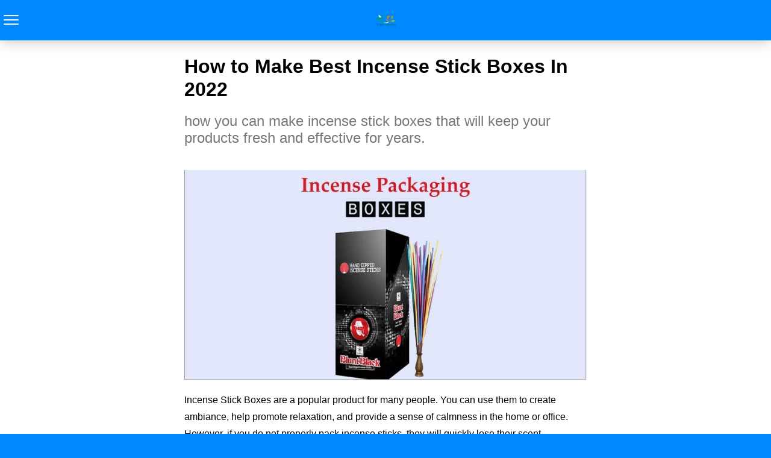

--- FILE ---
content_type: text/html; charset=UTF-8
request_url: https://etechlibraries.com/how-to-make-incense-stick-boxes-a-guide-on-2022/amp/
body_size: 12928
content:
<!DOCTYPE html>
<html amp lang="en-US" data-amp-auto-lightbox-disable transformed="self;v=1" i-amphtml-layout="" i-amphtml-no-boilerplate="">
<head><meta charset="utf-8"><meta name="viewport" content="width=device-width,minimum-scale=1"><link rel="preconnect" href="https://cdn.ampproject.org"><style amp-runtime="" i-amphtml-version="012510081644000">html{overflow-x:hidden!important}html.i-amphtml-fie{height:100%!important;width:100%!important}html:not([amp4ads]),html:not([amp4ads]) body{height:auto!important}html:not([amp4ads]) body{margin:0!important}body{-webkit-text-size-adjust:100%;-moz-text-size-adjust:100%;-ms-text-size-adjust:100%;text-size-adjust:100%}html.i-amphtml-singledoc.i-amphtml-embedded{-ms-touch-action:pan-y pinch-zoom;touch-action:pan-y pinch-zoom}html.i-amphtml-fie>body,html.i-amphtml-singledoc>body{overflow:visible!important}html.i-amphtml-fie:not(.i-amphtml-inabox)>body,html.i-amphtml-singledoc:not(.i-amphtml-inabox)>body{position:relative!important}html.i-amphtml-ios-embed-legacy>body{overflow-x:hidden!important;overflow-y:auto!important;position:absolute!important}html.i-amphtml-ios-embed{overflow-y:auto!important;position:static}#i-amphtml-wrapper{overflow-x:hidden!important;overflow-y:auto!important;position:absolute!important;top:0!important;left:0!important;right:0!important;bottom:0!important;margin:0!important;display:block!important}html.i-amphtml-ios-embed.i-amphtml-ios-overscroll,html.i-amphtml-ios-embed.i-amphtml-ios-overscroll>#i-amphtml-wrapper{-webkit-overflow-scrolling:touch!important}#i-amphtml-wrapper>body{position:relative!important;border-top:1px solid transparent!important}#i-amphtml-wrapper+body{visibility:visible}#i-amphtml-wrapper+body .i-amphtml-lightbox-element,#i-amphtml-wrapper+body[i-amphtml-lightbox]{visibility:hidden}#i-amphtml-wrapper+body[i-amphtml-lightbox] .i-amphtml-lightbox-element{visibility:visible}#i-amphtml-wrapper.i-amphtml-scroll-disabled,.i-amphtml-scroll-disabled{overflow-x:hidden!important;overflow-y:hidden!important}amp-instagram{padding:54px 0px 0px!important;background-color:#fff}amp-iframe iframe{box-sizing:border-box!important}[amp-access][amp-access-hide]{display:none}[subscriptions-dialog],body:not(.i-amphtml-subs-ready) [subscriptions-action],body:not(.i-amphtml-subs-ready) [subscriptions-section]{display:none!important}amp-experiment,amp-live-list>[update]{display:none}amp-list[resizable-children]>.i-amphtml-loading-container.amp-hidden{display:none!important}amp-list [fetch-error],amp-list[load-more] [load-more-button],amp-list[load-more] [load-more-end],amp-list[load-more] [load-more-failed],amp-list[load-more] [load-more-loading]{display:none}amp-list[diffable] div[role=list]{display:block}amp-story-page,amp-story[standalone]{min-height:1px!important;display:block!important;height:100%!important;margin:0!important;padding:0!important;overflow:hidden!important;width:100%!important}amp-story[standalone]{background-color:#000!important;position:relative!important}amp-story-page{background-color:#757575}amp-story .amp-active>div,amp-story .i-amphtml-loader-background{display:none!important}amp-story-page:not(:first-of-type):not([distance]):not([active]){transform:translateY(1000vh)!important}amp-autocomplete{position:relative!important;display:inline-block!important}amp-autocomplete>input,amp-autocomplete>textarea{padding:0.5rem;border:1px solid rgba(0,0,0,.33)}.i-amphtml-autocomplete-results,amp-autocomplete>input,amp-autocomplete>textarea{font-size:1rem;line-height:1.5rem}[amp-fx^=fly-in]{visibility:hidden}amp-script[nodom],amp-script[sandboxed]{position:fixed!important;top:0!important;width:1px!important;height:1px!important;overflow:hidden!important;visibility:hidden}
/*# sourceURL=/css/ampdoc.css*/[hidden]{display:none!important}.i-amphtml-element{display:inline-block}.i-amphtml-blurry-placeholder{transition:opacity 0.3s cubic-bezier(0.0,0.0,0.2,1)!important;pointer-events:none}[layout=nodisplay]:not(.i-amphtml-element){display:none!important}.i-amphtml-layout-fixed,[layout=fixed][width][height]:not(.i-amphtml-layout-fixed){display:inline-block;position:relative}.i-amphtml-layout-responsive,[layout=responsive][width][height]:not(.i-amphtml-layout-responsive),[width][height][heights]:not([layout]):not(.i-amphtml-layout-responsive),[width][height][sizes]:not(img):not([layout]):not(.i-amphtml-layout-responsive){display:block;position:relative}.i-amphtml-layout-intrinsic,[layout=intrinsic][width][height]:not(.i-amphtml-layout-intrinsic){display:inline-block;position:relative;max-width:100%}.i-amphtml-layout-intrinsic .i-amphtml-sizer{max-width:100%}.i-amphtml-intrinsic-sizer{max-width:100%;display:block!important}.i-amphtml-layout-container,.i-amphtml-layout-fixed-height,[layout=container],[layout=fixed-height][height]:not(.i-amphtml-layout-fixed-height){display:block;position:relative}.i-amphtml-layout-fill,.i-amphtml-layout-fill.i-amphtml-notbuilt,[layout=fill]:not(.i-amphtml-layout-fill),body noscript>*{display:block;overflow:hidden!important;position:absolute;top:0;left:0;bottom:0;right:0}body noscript>*{position:absolute!important;width:100%;height:100%;z-index:2}body noscript{display:inline!important}.i-amphtml-layout-flex-item,[layout=flex-item]:not(.i-amphtml-layout-flex-item){display:block;position:relative;-ms-flex:1 1 auto;flex:1 1 auto}.i-amphtml-layout-fluid{position:relative}.i-amphtml-layout-size-defined{overflow:hidden!important}.i-amphtml-layout-awaiting-size{position:absolute!important;top:auto!important;bottom:auto!important}i-amphtml-sizer{display:block!important}@supports (aspect-ratio:1/1){i-amphtml-sizer.i-amphtml-disable-ar{display:none!important}}.i-amphtml-blurry-placeholder,.i-amphtml-fill-content{display:block;height:0;max-height:100%;max-width:100%;min-height:100%;min-width:100%;width:0;margin:auto}.i-amphtml-layout-size-defined .i-amphtml-fill-content{position:absolute;top:0;left:0;bottom:0;right:0}.i-amphtml-replaced-content,.i-amphtml-screen-reader{padding:0!important;border:none!important}.i-amphtml-screen-reader{position:fixed!important;top:0px!important;left:0px!important;width:4px!important;height:4px!important;opacity:0!important;overflow:hidden!important;margin:0!important;display:block!important;visibility:visible!important}.i-amphtml-screen-reader~.i-amphtml-screen-reader{left:8px!important}.i-amphtml-screen-reader~.i-amphtml-screen-reader~.i-amphtml-screen-reader{left:12px!important}.i-amphtml-screen-reader~.i-amphtml-screen-reader~.i-amphtml-screen-reader~.i-amphtml-screen-reader{left:16px!important}.i-amphtml-unresolved{position:relative;overflow:hidden!important}.i-amphtml-select-disabled{-webkit-user-select:none!important;-ms-user-select:none!important;user-select:none!important}.i-amphtml-notbuilt,[layout]:not(.i-amphtml-element),[width][height][heights]:not([layout]):not(.i-amphtml-element),[width][height][sizes]:not(img):not([layout]):not(.i-amphtml-element){position:relative;overflow:hidden!important;color:transparent!important}.i-amphtml-notbuilt:not(.i-amphtml-layout-container)>*,[layout]:not([layout=container]):not(.i-amphtml-element)>*,[width][height][heights]:not([layout]):not(.i-amphtml-element)>*,[width][height][sizes]:not([layout]):not(.i-amphtml-element)>*{display:none}amp-img:not(.i-amphtml-element)[i-amphtml-ssr]>img.i-amphtml-fill-content{display:block}.i-amphtml-notbuilt:not(.i-amphtml-layout-container),[layout]:not([layout=container]):not(.i-amphtml-element),[width][height][heights]:not([layout]):not(.i-amphtml-element),[width][height][sizes]:not(img):not([layout]):not(.i-amphtml-element){color:transparent!important;line-height:0!important}.i-amphtml-ghost{visibility:hidden!important}.i-amphtml-element>[placeholder],[layout]:not(.i-amphtml-element)>[placeholder],[width][height][heights]:not([layout]):not(.i-amphtml-element)>[placeholder],[width][height][sizes]:not([layout]):not(.i-amphtml-element)>[placeholder]{display:block;line-height:normal}.i-amphtml-element>[placeholder].amp-hidden,.i-amphtml-element>[placeholder].hidden{visibility:hidden}.i-amphtml-element:not(.amp-notsupported)>[fallback],.i-amphtml-layout-container>[placeholder].amp-hidden,.i-amphtml-layout-container>[placeholder].hidden{display:none}.i-amphtml-layout-size-defined>[fallback],.i-amphtml-layout-size-defined>[placeholder]{position:absolute!important;top:0!important;left:0!important;right:0!important;bottom:0!important;z-index:1}amp-img[i-amphtml-ssr]:not(.i-amphtml-element)>[placeholder]{z-index:auto}.i-amphtml-notbuilt>[placeholder]{display:block!important}.i-amphtml-hidden-by-media-query{display:none!important}.i-amphtml-element-error{background:red!important;color:#fff!important;position:relative!important}.i-amphtml-element-error:before{content:attr(error-message)}i-amp-scroll-container,i-amphtml-scroll-container{position:absolute;top:0;left:0;right:0;bottom:0;display:block}i-amp-scroll-container.amp-active,i-amphtml-scroll-container.amp-active{overflow:auto;-webkit-overflow-scrolling:touch}.i-amphtml-loading-container{display:block!important;pointer-events:none;z-index:1}.i-amphtml-notbuilt>.i-amphtml-loading-container{display:block!important}.i-amphtml-loading-container.amp-hidden{visibility:hidden}.i-amphtml-element>[overflow]{cursor:pointer;position:relative;z-index:2;visibility:hidden;display:initial;line-height:normal}.i-amphtml-layout-size-defined>[overflow]{position:absolute}.i-amphtml-element>[overflow].amp-visible{visibility:visible}template{display:none!important}.amp-border-box,.amp-border-box *,.amp-border-box :after,.amp-border-box :before{box-sizing:border-box}amp-pixel{display:none!important}amp-analytics,amp-auto-ads,amp-story-auto-ads{position:fixed!important;top:0!important;width:1px!important;height:1px!important;overflow:hidden!important;visibility:hidden}amp-story{visibility:hidden!important}html.i-amphtml-fie>amp-analytics{position:initial!important}[visible-when-invalid]:not(.visible),form [submit-error],form [submit-success],form [submitting]{display:none}amp-accordion{display:block!important}@media (min-width:1px){:where(amp-accordion>section)>:first-child{margin:0;background-color:#efefef;padding-right:20px;border:1px solid #dfdfdf}:where(amp-accordion>section)>:last-child{margin:0}}amp-accordion>section{float:none!important}amp-accordion>section>*{float:none!important;display:block!important;overflow:hidden!important;position:relative!important}amp-accordion,amp-accordion>section{margin:0}amp-accordion:not(.i-amphtml-built)>section>:last-child{display:none!important}amp-accordion:not(.i-amphtml-built)>section[expanded]>:last-child{display:block!important}
/*# sourceURL=/css/ampshared.css*/</style><meta name="amp-to-amp-navigation" content="AMP-Redirect-To; AMP.navigateTo"><meta name="description" content="How to Make Incense Stick Boxes: A Guide on Designing Quality Packaging, Incense sticks are a popular product for many people. You can use..."><meta name="robots" content="follow, index, max-snippet:-1, max-video-preview:-1, max-image-preview:large"><meta property="og:locale" content="en_US"><meta property="og:type" content="article"><meta property="og:title" content="How to Make Best Incense Stick Boxes in 2022"><meta property="og:description" content="How to Make Incense Stick Boxes: A Guide on Designing Quality Packaging, Incense sticks are a popular product for many people. You can use..."><meta property="og:url" content="https://etechlibraries.com/how-to-make-incense-stick-boxes-a-guide-on-2022/"><meta property="og:site_name" content="E Tech Libraries"><meta property="article:author" content="https://www.facebook.com/Etechlibraries-107350391657933"><meta property="article:tag" content="A Guide on Designing Quality Packaging"><meta property="article:tag" content="Bring Some Creative Box Designs"><meta property="article:section" content="Business"><meta property="og:updated_time" content="2022-02-27T01:26:15+05:00"><meta property="og:image" content="https://etechlibraries.com/wp-content/uploads/2021/08/Screenshot_4.jpg"><meta property="og:image:secure_url" content="https://etechlibraries.com/wp-content/uploads/2021/08/Screenshot_4.jpg"><meta property="og:image:width" content="822"><meta property="og:image:height" content="430"><meta property="og:image:alt" content="How to Make Incense Stick Boxes: A Guide on Designing Quality Packaging"><meta property="og:image:type" content="image/jpeg"><meta property="article:published_time" content="2021-08-21T17:12:10+05:00"><meta property="article:modified_time" content="2022-02-27T01:26:15+05:00"><meta name="twitter:card" content="summary_large_image"><meta name="twitter:title" content="How to Make Best Incense Stick Boxes in 2022"><meta name="twitter:description" content="How to Make Incense Stick Boxes: A Guide on Designing Quality Packaging, Incense sticks are a popular product for many people. You can use..."><meta name="twitter:site" content="@admin"><meta name="twitter:creator" content="@etechlibraries"><meta name="twitter:image" content="https://etechlibraries.com/wp-content/uploads/2021/08/Screenshot_4.jpg"><meta name="twitter:label1" content="Written by"><meta name="twitter:data1" content="admin"><meta name="twitter:label2" content="Time to read"><meta name="twitter:data2" content="5 minutes"><meta name="generator" content="AMP Plugin v2.5.5; mode=reader; theme=legacy"><meta name="generator" content="WordPress 6.9"><script async="" src="https://cdn.ampproject.org/v0.mjs" type="module" crossorigin="anonymous"></script><script async nomodule src="https://cdn.ampproject.org/v0.js" crossorigin="anonymous"></script><script src="https://cdn.ampproject.org/v0/amp-analytics-0.1.mjs" async="" custom-element="amp-analytics" type="module" crossorigin="anonymous"></script><script async nomodule src="https://cdn.ampproject.org/v0/amp-analytics-0.1.js" crossorigin="anonymous" custom-element="amp-analytics"></script><script src="https://cdn.ampproject.org/v0/amp-auto-ads-0.1.mjs" async="" custom-element="amp-auto-ads" type="module" crossorigin="anonymous"></script><script async nomodule src="https://cdn.ampproject.org/v0/amp-auto-ads-0.1.js" crossorigin="anonymous" custom-element="amp-auto-ads"></script><script src="https://cdn.ampproject.org/v0/amp-sidebar-0.1.mjs" async="" custom-element="amp-sidebar" type="module" crossorigin="anonymous"></script><script async nomodule src="https://cdn.ampproject.org/v0/amp-sidebar-0.1.js" crossorigin="anonymous" custom-element="amp-sidebar"></script><script src="https://cdn.ampproject.org/v0/amp-social-share-0.1.mjs" async="" custom-element="amp-social-share" type="module" crossorigin="anonymous"></script><script async nomodule src="https://cdn.ampproject.org/v0/amp-social-share-0.1.js" crossorigin="anonymous" custom-element="amp-social-share"></script><script src="https://cdn.ampproject.org/v0/amp-youtube-0.1.mjs" async="" custom-element="amp-youtube" type="module" crossorigin="anonymous"></script><script async nomodule src="https://cdn.ampproject.org/v0/amp-youtube-0.1.js" crossorigin="anonymous" custom-element="amp-youtube"></script><style amp-custom="">#amp-mobile-version-switcher{left:0;position:absolute;width:100%;z-index:100}#amp-mobile-version-switcher>a{background-color:#444;border:0;color:#eaeaea;display:block;font-family:-apple-system,BlinkMacSystemFont,Segoe UI,Roboto,Oxygen-Sans,Ubuntu,Cantarell,Helvetica Neue,sans-serif;font-size:16px;font-weight:600;padding:15px 0;text-align:center;-webkit-text-decoration:none;text-decoration:none}#amp-mobile-version-switcher>a:active,#amp-mobile-version-switcher>a:focus,#amp-mobile-version-switcher>a:hover{-webkit-text-decoration:underline;text-decoration:underline}:root{--wp-block-synced-color:#7a00df;--wp-block-synced-color--rgb:122,0,223;--wp-bound-block-color:var(--wp-block-synced-color);--wp-editor-canvas-background:#ddd;--wp-admin-theme-color:#007cba;--wp-admin-theme-color--rgb:0,124,186;--wp-admin-theme-color-darker-10:#006ba1;--wp-admin-theme-color-darker-10--rgb:0,107,160.5;--wp-admin-theme-color-darker-20:#005a87;--wp-admin-theme-color-darker-20--rgb:0,90,135;--wp-admin-border-width-focus:2px}@media (min-resolution:192dpi){:root{--wp-admin-border-width-focus:1.5px}}:root{--wp--preset--font-size--normal:16px;--wp--preset--font-size--huge:42px}html :where(.has-border-color){border-style:solid}html :where([data-amp-original-style*=border-top-color]){border-top-style:solid}html :where([data-amp-original-style*=border-right-color]){border-right-style:solid}html :where([data-amp-original-style*=border-bottom-color]){border-bottom-style:solid}html :where([data-amp-original-style*=border-left-color]){border-left-style:solid}html :where([data-amp-original-style*=border-width]){border-style:solid}html :where([data-amp-original-style*=border-top-width]){border-top-style:solid}html :where([data-amp-original-style*=border-right-width]){border-right-style:solid}html :where([data-amp-original-style*=border-bottom-width]){border-bottom-style:solid}html :where([data-amp-original-style*=border-left-width]){border-left-style:solid}html :where(amp-img[class*=wp-image-]),html :where(amp-anim[class*=wp-image-]){height:auto;max-width:100%}:where(figure){margin:0 0 1em}html :where(.is-position-sticky){--wp-admin--admin-bar--position-offset:var(--wp-admin--admin-bar--height,0px)}@media screen and (max-width:600px){html :where(.is-position-sticky){--wp-admin--admin-bar--position-offset:0px}}amp-img.amp-wp-enforced-sizes{object-fit:contain}amp-img img,amp-img noscript{image-rendering:inherit;object-fit:inherit;object-position:inherit}.amp-wp-enforced-sizes{max-width:100%;margin:0 auto}html{background:#08f}body{background:#fff;color:#000;font-weight:300;line-height:1.75em;margin:0;font-family:-apple-system,BlinkMacSystemFont,"Segoe UI",Roboto,Oxygen,Oxygen-Sans,Ubuntu,Cantarell,"Helvetica Neue","Open Sans",sans-serif;padding-bottom:0}p,ul{margin:0 0 1em;padding:0}a,a:visited{color:#08f;text-decoration:none}a:hover,a:active,a:focus{color:#000;text-decoration:none}.amp-wp-meta,.amp-wp-header .amp-logo,.amp-wp-title,.amp-wp-sub-title,.amp-wp-tax-category,.amp-wp-tax-tag,.amp-wp-comments-link{font-family:-apple-system,BlinkMacSystemFont,"Segoe UI","Roboto","Oxygen-Sans","Ubuntu","Cantarell","Helvetica Neue",sans-serif}.amp-wp-header{background-color:#08f;box-shadow:0 0 24px 0 rgba(0,0,0,.25)}.amp-wp-header .amp-logo{color:#fff;font-size:1em;font-weight:400;margin:0 auto;max-width:calc(700px - 32px);position:relative;padding:1em 16px}.amp-wp-header .amp-logo a{color:#fff;text-decoration:none}.amp-wp-article{color:#000;font-weight:400;margin:1.5em auto;max-width:700px;overflow-wrap:break-word;word-wrap:break-word}.amp-wp-article-header{align-items:center;align-content:stretch;display:flex;flex-wrap:wrap;justify-content:space-between;margin:1.5em 16px 1.5em}.amp-wp-title{color:#000;display:block;flex:1 0 100%;font-weight:bold;margin:0 0 .625em;width:100%;font-size:2em;line-height:1.2}.amp-wp-sub-title{color:#777;display:block;flex:1 0 100%;font-weight:normal;margin:0 0 .625em;width:100%;font-size:1.5em;line-height:1.2}.amp-wp-meta{color:#888;display:inline-block;flex:2 1 50%;font-size:.875em;line-height:1.5em;margin:0;padding:0}.amp-wp-article-header .amp-wp-meta:last-of-type{text-align:right}.amp-wp-article-header .amp-wp-meta:first-of-type{text-align:left}.amp-wp-article-content{margin:0 16px;font-size:1em;line-height:1.75}.amp-wp-article-content ul{margin-left:1em}.amp-wp-article-content amp-img{margin:0 auto}amp-youtube{background:#ccc;margin:0 -16px 1.5em}.amp-wp-article-footer .amp-wp-meta{display:block}.amp-wp-tax-category,.amp-wp-tax-tag{color:#888;font-size:.875em;line-height:1.5em;margin:1em 16px}.amp-wp-comments-link{color:#888;font-size:.875em;line-height:1.5em;text-align:center;margin:2.25em 0 1.5em}.amp-wp-comments-link a{border-style:solid;border-color:#ccc;border-width:1px 1px 2px;border-radius:4px;background-color:transparent;color:#08f;cursor:pointer;display:block;font-size:14px;font-weight:600;line-height:18px;margin:0 auto;max-width:200px;padding:11px 16px;text-decoration:none;width:50%;-webkit-transition:background-color .2s ease;transition:background-color .2s ease}.amp-wp-header a{background-image:url("https://etechlibraries.com/wp-content/uploads/2022/01/Minimalist-World-Book-Public-Library-Education-Logo-800-x-200-px-2-1.png");background-repeat:no-repeat;background-size:contain;background-position:center center;display:block;height:35px;width:215px;margin:0 auto;text-indent:-9999px}amp-img{max-width:100%}.top a{background-color:#222;padding:5px;width:30px;margin:0 auto;display:block;text-align:center;text-decoration:none}.top a:hover,.top a:focus{text-decoration:none}.footer{background-color:#222;padding:1.5em 1em;color:#fff;text-align:center}.footer-links a,.footer-links a:hover,.footer-links a:active,.footer-links a:visited,.top a,.top a:hover,.top a:active,.top a:visited{color:#fff}.footer-links{text-align:center;padding-bottom:1em;line-height:1}.footer-links a{display:inline-block;padding:0 10px;font-size:12px}.social{margin:10px 0;text-align:center}amp-social-share{background-size:80%;margin:0 3px}.amp-featured{margin-bottom:10px}amp-sidebar{background:#efefef}.close-nav{color:#fff;background:rgba(0,0,0,.25)}.toggle-navigationv2 ul li a{background:#fafafa;border-bottom:1px solid #efefef;color:#0a89c0}.toggle-navigationv2 ul li a:hover{background:#fff}.amp-menu li.menu-item-has-children:after{color:#333}.hamburgermenu{float:left;position:relative;z-index:9999;margin-top:8px}.toast{display:block;position:relative;height:50px;width:50px;background:none;border:0}.toast::after,.toast::before,.toast span{position:absolute;display:block;width:25px;height:2px;border-radius:2px;background-color:#fff}.toast span{opacity:1;top:24px}.toast::after,.toast::before{content:""}.toast::before{top:17px}.toast::after{top:31px}amp-sidebar{width:280px}.close-nav{font-size:12px;letter-spacing:1px;display:inline-block;padding:10px;border-radius:100px;line-height:8px;margin:14px;position:relative}.toggle-navigationv2 ul{list-style-type:none;padding:0}.toggle-navigationv2 ul li a{padding:10px 25px;display:block;font-size:14px;box-sizing:border-box}.amp-menu li{position:relative}.amp-menu li.menu-item-has-children ul{display:none;margin:0}.amp-menu li.menu-item-has-children ul{display:none;margin:0;padding-left:15px}.amp-menu li.menu-item-has-children:hover>ul{display:block}.amp-menu li.menu-item-has-children:after{content:"▾";position:absolute;padding:10px 25px;right:0;font-size:18px;top:0;z-index:10000;line-height:1}.amp-wp-21580ec:not(#_#_#_#_#_){cursor:inherit}.amp-wp-93b8ea5:not(#_#_#_#_#_){display:none}.amp-wp-0f296dc:not(#_#_#_#_#_){fill:#999;color:#999}.amp-wp-5443cfc:not(#_#_#_#_#_){color:#000}

/*# sourceURL=amp-custom.css */</style><link rel="canonical" href="https://etechlibraries.com/how-to-make-incense-stick-boxes-a-guide-on-2022/"><script type="application/ld+json" class="saswp-schema-markup-output">[{"@context":"https://schema.org/","@type":"VideoObject","@id":"https://etechlibraries.com/how-to-make-incense-stick-boxes-a-guide-on-2022/#videoobject","url":"https://etechlibraries.com/how-to-make-incense-stick-boxes-a-guide-on-2022/","headline":"How to Make Best Incense Stick Boxes in 2022","datePublished":"2021-08-21T17:12:10+05:00","dateModified":"2022-02-27T01:26:15+05:00","description":"How to Make Incense Stick Boxes: A Guide on Designing Quality Packaging, Incense sticks are a popular product for many people. You can use...","transcript":"Incense Stick Boxes are a popular product for many people. You can use them to create ambiance, help promote relaxation, and provide a sense of calmness in the home or office. However, if you do not properly pack incense sticks, they will quickly lose their scent.  incense packaging boxes:  On the other hand, quality incense packaging boxes help to maintain the scent of the product. Moreover, these packages help you in promoting your business. In this blog post, I will talk about how you can make incense stick boxes that will keep your products fresh and effective for years to come!    ﻿  A Guide on Designing Quality Packaging:  Take Proper Dimensions of the Box:  A lot of incense stick boxes are designed with dimensions similar to that of a credit card. This may not be an issue for some people, but it is important to consider when designing your box.    You need to measure out each side and then add them together (length + width + height). On average, you want at least one inch more on all sides than what would fit as a strip into a printer or copy machine tray. If this seems like too much work, there are plenty of online calculators available to assist you!  Take Time to Gather Your Materials:  The first step in creating quality packaging involves gathering up everything you will need. There are several kinds of materials available in the market that you can use to manufacture these boxes. We recommend you to use cardboard or Kraft materials because these materials are durable, elegant, and economical, too.    In addition, these materials do not harm the environment, so you do not need to worry about the pollution factor. As these boxes are recyclable, so every time you do not need to use virgin stock to produce these boxes. It will help you to reduce the packaging costs as well.  Bring Some Creative Box Designs:  Designing the box is a crucial step, so you need to keep that in mind before taking the next steps. First of all, start with an attractive design or color. You can go for plain colors like black and white if your company has a conservative look. Custom tuck end boxes are commonly used to pack these items, so you should go with this design. But if you are launching products targeted at children, then use bright shades like pink and yellow. These colors are associated with children, and they love to use these colors.    It is recommended to make unique designs on the box. For example, you can use symbols, letters, or shapes to create a unique and attractive design so that people would like to buy your products.    Be sure to make these boxes with high-quality paper inside as any inconsistencies in the incense sticks will likely transfer onto them.  Increase Usability with Custom Add-Ons:  You can use these incense stick boxes for storing and transporting the product. This means that it should also provide suitable functionality so that users will enjoy using these products and thus increase their usability with custom add-ons such as a handle or Velcro ties on the top of the package to make opening easier.    There are several add-on features that you can add to the incense sticks box to increase usability. One way is by providing custom add-ons such as a handle or Velcro ties on top of the package to make opening easier for users if they are not able to use their hands.    You can also make them more effective by adding an included tray, which is usually made out of cardboard and doesn't come with many boxes. But it could still provide protection from accidental spillage on surfaces when transporting these products around.  Decorate These Boxes with Custom Prints:  The final way of designing incense stick boxes is by adding your company's logo to the package. This will be a distinctive feature that separates you from other brands and show people who made these products.    You could also design the packaging around holidays or seasons like Christmas with reds, greens, gold, silver, and more for different themes. In addition, you can add beautiful pictures and patterns to the box that will draw people to your product.    Always make sure that your supplier is using quality material to produce these boxes. These materials give the best durability and protection against elements like rain or sunlight.  Make Your Boxes Luxurious with Custom Finishing:  If you want to give a luxurious look to your incense boxes, these finishing are the answer to your query. For example, you could use satin or gloss on the box. You may also want to add a gold stamping, adding some metallic foil paper with mirrored finishing for an even fancier look.    Another way of making your packaging more luxurious is by adding real gold lettering on one side of the box that says things like: 'Luxury Incense Stick Boxes.'    Still another option is that you can use is embossing the designs and patterns. It makes them very appealing to customers (though they will need to invest in this type). Some companies go as far as printing their logo onto metal plates before attaching these labels to the incense boxes. The best part about investing in custom finishes does not only do they enhance the appearance, but it makes them appealing for the customers.  Perform Quality Tests to Ensure Durability:  The most important thing to do when designing incense sticks boxes is to make sure that they are durable. Perform quality tests by dropping the box on a hard surface or placing it in water for an extended period of time. If you find any cracks, leaks, tears, or other signs of wear and tear, then your design needs refinement before proceeding with production.    If you find any issues, fix them before proceeding with production. Otherwise, your company will face massive business losses.  Conclusion:  There are many different ways to design incense stick boxes. It is important to think about what type you want before getting started on designing them. So, you can create them accordingly with all the features needed from start to finish!    This blog post has discussed four methods in detail: printing a company logo onto the packaging, adding holiday colors or patterns, decorating with custom prints, and finally choosing high-quality materials for strength. Use the above-mentioned guide and design the best of the best packaging boxes for your incense sticks.  Related Keywords:        incense stick box design      incense stick box manufacturers      incense stick packaging      blank incense packaging      aromatic incense sticks      incense sticks manufacturers      incense stick boxes      incense stick boxes for sale        Visit for more articles","name":"How to Make Best Incense Stick Boxes in 2022","uploadDate":"2021-08-21T17:12:10+05:00","thumbnailUrl":"https://etechlibraries.com/wp-content/uploads/2021/08/Screenshot_4-150x150.jpg","author":{"@type":"Person","name":"admin","url":"https://etechlibraries.com/author/admin/","sameAs":["https://etechlibraries.com","https://www.facebook.com/Etechlibraries-107350391657933","https://twitter.com/etechlibraries","https://www.instagram.com/etechlibrarie/","https://www.linkedin.com/in/etech-etechlibraries-894b78219/","https://www.pinterest.com/eetechlibraries/_saved/"]},"contentUrl":"https://www.youtube.com/embed/OV_8f6Pv-9o","embedUrl":"https://www.youtube.com/embed/OV_8f6Pv-9o"},{"@context":"https://schema.org/","@graph":[{"@context":"https://schema.org/","@type":"SiteNavigationElement","@id":"https://etechlibraries.com/#home","name":"Home","url":"https://etechlibraries.com/"},{"@context":"https://schema.org/","@type":"SiteNavigationElement","@id":"https://etechlibraries.com/#tech","name":"Tech","url":"https://etechlibraries.com/category/tech/"},{"@context":"https://schema.org/","@type":"SiteNavigationElement","@id":"https://etechlibraries.com/#app-software","name":"App \u0026amp; Software","url":"https://etechlibraries.com/category/tech/app-software/"},{"@context":"https://schema.org/","@type":"SiteNavigationElement","@id":"https://etechlibraries.com/#gadgets","name":"Gadgets","url":"https://etechlibraries.com/category/tech/gadgets/"},{"@context":"https://schema.org/","@type":"SiteNavigationElement","@id":"https://etechlibraries.com/#business","name":"Business","url":"https://etechlibraries.com/category/business/"},{"@context":"https://schema.org/","@type":"SiteNavigationElement","@id":"https://etechlibraries.com/#finance","name":"Finance","url":"https://etechlibraries.com/category/business/finance/"},{"@context":"https://schema.org/","@type":"SiteNavigationElement","@id":"https://etechlibraries.com/#real-estate","name":"Real Estate","url":"https://etechlibraries.com/category/business/real-estate/"},{"@context":"https://schema.org/","@type":"SiteNavigationElement","@id":"https://etechlibraries.com/#seo","name":"SEO","url":"https://etechlibraries.com/category/seo/"},{"@context":"https://schema.org/","@type":"SiteNavigationElement","@id":"https://etechlibraries.com/#digital-marketing","name":"Digital Marketing","url":"https://etechlibraries.com/category/seo/digital-marketing/"},{"@context":"https://schema.org/","@type":"SiteNavigationElement","@id":"https://etechlibraries.com/#social-media","name":"Social Media","url":"https://etechlibraries.com/category/seo/social-media/"},{"@context":"https://schema.org/","@type":"SiteNavigationElement","@id":"https://etechlibraries.com/#life-style","name":"Life Style","url":"https://etechlibraries.com/category/life-style/"},{"@context":"https://schema.org/","@type":"SiteNavigationElement","@id":"https://etechlibraries.com/#fashion","name":"Fashion","url":"https://etechlibraries.com/category/life-style/fashion/"},{"@context":"https://schema.org/","@type":"SiteNavigationElement","@id":"https://etechlibraries.com/#home-improvement","name":"Home Improvement","url":"https://etechlibraries.com/category/life-style/home-improvement/"},{"@context":"https://schema.org/","@type":"SiteNavigationElement","@id":"https://etechlibraries.com/#health","name":"Health","url":"https://etechlibraries.com/category/health/"},{"@context":"https://schema.org/","@type":"SiteNavigationElement","@id":"https://etechlibraries.com/#food-drinks","name":"Food \u0026amp; Drinks","url":"https://etechlibraries.com/category/health/food-drinks/"},{"@context":"https://schema.org/","@type":"SiteNavigationElement","@id":"https://etechlibraries.com/#pets-animals","name":"Pets \u0026amp; Animals","url":"https://etechlibraries.com/category/pets-animals/"},{"@context":"https://schema.org/","@type":"SiteNavigationElement","@id":"https://etechlibraries.com/#sports","name":"Sports","url":"https://etechlibraries.com/category/sports/"},{"@context":"https://schema.org/","@type":"SiteNavigationElement","@id":"https://etechlibraries.com/#automotives","name":"Automotives","url":"https://etechlibraries.com/category/automotives/"},{"@context":"https://schema.org/","@type":"SiteNavigationElement","@id":"https://etechlibraries.com/#reviews","name":"Reviews","url":"https://etechlibraries.com/category/reviews/"}]},{"@context":"https://schema.org/","@type":"BreadcrumbList","@id":"https://etechlibraries.com/how-to-make-incense-stick-boxes-a-guide-on-2022/#breadcrumb","itemListElement":[{"@type":"ListItem","position":1,"item":{"@id":"https://etechlibraries.com","name":"E Tech Libraries"}},{"@type":"ListItem","position":2,"item":{"@id":"https://etechlibraries.com/category/business/","name":"Business"}},{"@type":"ListItem","position":3,"item":{"@id":"https://etechlibraries.com/how-to-make-incense-stick-boxes-a-guide-on-2022/","name":"How to Make Best Incense Stick Boxes in 2022"}}]},{"@context":"https://schema.org/","@type":"Article","@id":"https://etechlibraries.com/how-to-make-incense-stick-boxes-a-guide-on-2022/#Article","url":"https://etechlibraries.com/how-to-make-incense-stick-boxes-a-guide-on-2022/","inLanguage":"en-US","mainEntityOfPage":"https://etechlibraries.com/how-to-make-incense-stick-boxes-a-guide-on-2022/","headline":"How to Make Best Incense Stick Boxes in 2022","description":"How to Make Incense Stick Boxes: A Guide on Designing Quality Packaging, Incense sticks are a popular product for many people. You can use...","articleBody":"Incense Stick Boxes are a popular product for many people. You can use them to create ambiance, help promote relaxation, and provide a sense of calmness in the home or office. However, if you do not properly pack incense sticks, they will quickly lose their scent.  incense packaging boxes:  On the other hand, quality incense packaging boxes help to maintain the scent of the product. Moreover, these packages help you in promoting your business. In this blog post, I will talk about how you can make incense stick boxes that will keep your products fresh and effective for years to come!    ﻿  A Guide on Designing Quality Packaging:  Take Proper Dimensions of the Box:  A lot of incense stick boxes are designed with dimensions similar to that of a credit card. This may not be an issue for some people, but it is important to consider when designing your box.    You need to measure out each side and then add them together (length + width + height). On average, you want at least one inch more on all sides than what would fit as a strip into a printer or copy machine tray. If this seems like too much work, there are plenty of online calculators available to assist you!  Take Time to Gather Your Materials:  The first step in creating quality packaging involves gathering up everything you will need. There are several kinds of materials available in the market that you can use to manufacture these boxes. We recommend you to use cardboard or Kraft materials because these materials are durable, elegant, and economical, too.    In addition, these materials do not harm the environment, so you do not need to worry about the pollution factor. As these boxes are recyclable, so every time you do not need to use virgin stock to produce these boxes. It will help you to reduce the packaging costs as well.  Bring Some Creative Box Designs:  Designing the box is a crucial step, so you need to keep that in mind before taking the next steps. First of all, start with an attractive design or color. You can go for plain colors like black and white if your company has a conservative look. Custom tuck end boxes are commonly used to pack these items, so you should go with this design. But if you are launching products targeted at children, then use bright shades like pink and yellow. These colors are associated with children, and they love to use these colors.    It is recommended to make unique designs on the box. For example, you can use symbols, letters, or shapes to create a unique and attractive design so that people would like to buy your products.    Be sure to make these boxes with high-quality paper inside as any inconsistencies in the incense sticks will likely transfer onto them.  Increase Usability with Custom Add-Ons:  You can use these incense stick boxes for storing and transporting the product. This means that it should also provide suitable functionality so that users will enjoy using these products and thus increase their usability with custom add-ons such as a handle or Velcro ties on the top of the package to make opening easier.    There are several add-on features that you can add to the incense sticks box to increase usability. One way is by providing custom add-ons such as a handle or Velcro ties on top of the package to make opening easier for users if they are not able to use their hands.    You can also make them more effective by adding an included tray, which is usually made out of cardboard and doesn't come with many boxes. But it could still provide protection from accidental spillage on surfaces when transporting these products around.  Decorate These Boxes with Custom Prints:  The final way of designing incense stick boxes is by adding your company's logo to the package. This will be a distinctive feature that separates you from other brands and show people who made these products.    You could also design the packaging around holidays or seasons like Christmas with reds, greens, gold, silver, and more for different themes. In addition, you can add beautiful pictures and patterns to the box that will draw people to your product.    Always make sure that your supplier is using quality material to produce these boxes. These materials give the best durability and protection against elements like rain or sunlight.  Make Your Boxes Luxurious with Custom Finishing:  If you want to give a luxurious look to your incense boxes, these finishing are the answer to your query. For example, you could use satin or gloss on the box. You may also want to add a gold stamping, adding some metallic foil paper with mirrored finishing for an even fancier look.    Another way of making your packaging more luxurious is by adding real gold lettering on one side of the box that says things like: 'Luxury Incense Stick Boxes.'    Still another option is that you can use is embossing the designs and patterns. It makes them very appealing to customers (though they will need to invest in this type). Some companies go as far as printing their logo onto metal plates before attaching these labels to the incense boxes. The best part about investing in custom finishes does not only do they enhance the appearance, but it makes them appealing for the customers.  Perform Quality Tests to Ensure Durability:  The most important thing to do when designing incense sticks boxes is to make sure that they are durable. Perform quality tests by dropping the box on a hard surface or placing it in water for an extended period of time. If you find any cracks, leaks, tears, or other signs of wear and tear, then your design needs refinement before proceeding with production.    If you find any issues, fix them before proceeding with production. Otherwise, your company will face massive business losses.  Conclusion:  There are many different ways to design incense stick boxes. It is important to think about what type you want before getting started on designing them. So, you can create them accordingly with all the features needed from start to finish!    This blog post has discussed four methods in detail: printing a company logo onto the packaging, adding holiday colors or patterns, decorating with custom prints, and finally choosing high-quality materials for strength. Use the above-mentioned guide and design the best of the best packaging boxes for your incense sticks.  Related Keywords:        incense stick box design      incense stick box manufacturers      incense stick packaging      blank incense packaging      aromatic incense sticks      incense sticks manufacturers      incense stick boxes      incense stick boxes for sale        Visit for more articles","keywords":"A Guide on Designing Quality Packaging, Bring Some Creative Box Designs, ","datePublished":"2021-08-21T17:12:10+05:00","dateModified":"2022-02-27T01:26:15+05:00","author":{"@type":"Person","name":"admin","url":"https://etechlibraries.com/author/admin/","sameAs":["https://etechlibraries.com","https://www.facebook.com/Etechlibraries-107350391657933","https://twitter.com/etechlibraries","https://www.instagram.com/etechlibrarie/","https://www.linkedin.com/in/etech-etechlibraries-894b78219/","https://www.pinterest.com/eetechlibraries/_saved/"]},"editor":{"@type":"Person","name":"admin","url":"https://etechlibraries.com/author/admin/","sameAs":["https://etechlibraries.com","https://www.facebook.com/Etechlibraries-107350391657933","https://twitter.com/etechlibraries","https://www.instagram.com/etechlibrarie/","https://www.linkedin.com/in/etech-etechlibraries-894b78219/","https://www.pinterest.com/eetechlibraries/_saved/"]},"publisher":{"@type":"Organization","name":"E Tech Libraries","url":"https://etechlibraries.com","logo":{"@type":"ImageObject","url":"https://etechlibraries.com/wp-content/uploads/2021/12/E-Tech-Libraries-1.jpg","width":950,"height":380}},"image":[{"@type":"ImageObject","@id":"https://etechlibraries.com/how-to-make-incense-stick-boxes-a-guide-on-2022/#primaryimage","url":"https://etechlibraries.com/wp-content/uploads/2021/08/Screenshot_4-1200x900.jpg","width":"1200","height":"900","caption":"How to Make Incense Stick Boxes: A Guide on Designing Quality Packaging"},{"@type":"ImageObject","url":"https://etechlibraries.com/wp-content/uploads/2021/08/Screenshot_4-1200x720.jpg","width":"1200","height":"720","caption":"How to Make Incense Stick Boxes: A Guide on Designing Quality Packaging"},{"@type":"ImageObject","url":"https://etechlibraries.com/wp-content/uploads/2021/08/Screenshot_4-1200x675.jpg","width":"1200","height":"675","caption":"How to Make Incense Stick Boxes: A Guide on Designing Quality Packaging"},{"@type":"ImageObject","url":"https://etechlibraries.com/wp-content/uploads/2021/08/Screenshot_4-628x628.jpg","width":"628","height":"628","caption":"How to Make Incense Stick Boxes: A Guide on Designing Quality Packaging"}]},{"@context":"https://schema.org/","@type":"Article","@id":"https://etechlibraries.com/how-to-make-incense-stick-boxes-a-guide-on-2022/#Article","url":"https://etechlibraries.com/how-to-make-incense-stick-boxes-a-guide-on-2022/","inLanguage":"en-US","mainEntityOfPage":"https://etechlibraries.com/how-to-make-incense-stick-boxes-a-guide-on-2022/","headline":"How to Make Best Incense Stick Boxes in 2022","description":"How to Make Incense Stick Boxes: A Guide on Designing Quality Packaging, Incense sticks are a popular product for many people. You can use...","articleBody":"Incense Stick Boxes are a popular product for many people. You can use them to create ambiance, help promote relaxation, and provide a sense of calmness in the home or office. However, if you do not properly pack incense sticks, they will quickly lose their scent.  incense packaging boxes:  On the other hand, quality incense packaging boxes help to maintain the scent of the product. Moreover, these packages help you in promoting your business. In this blog post, I will talk about how you can make incense stick boxes that will keep your products fresh and effective for years to come!    ﻿  A Guide on Designing Quality Packaging:  Take Proper Dimensions of the Box:  A lot of incense stick boxes are designed with dimensions similar to that of a credit card. This may not be an issue for some people, but it is important to consider when designing your box.    You need to measure out each side and then add them together (length + width + height). On average, you want at least one inch more on all sides than what would fit as a strip into a printer or copy machine tray. If this seems like too much work, there are plenty of online calculators available to assist you!  Take Time to Gather Your Materials:  The first step in creating quality packaging involves gathering up everything you will need. There are several kinds of materials available in the market that you can use to manufacture these boxes. We recommend you to use cardboard or Kraft materials because these materials are durable, elegant, and economical, too.    In addition, these materials do not harm the environment, so you do not need to worry about the pollution factor. As these boxes are recyclable, so every time you do not need to use virgin stock to produce these boxes. It will help you to reduce the packaging costs as well.  Bring Some Creative Box Designs:  Designing the box is a crucial step, so you need to keep that in mind before taking the next steps. First of all, start with an attractive design or color. You can go for plain colors like black and white if your company has a conservative look. Custom tuck end boxes are commonly used to pack these items, so you should go with this design. But if you are launching products targeted at children, then use bright shades like pink and yellow. These colors are associated with children, and they love to use these colors.    It is recommended to make unique designs on the box. For example, you can use symbols, letters, or shapes to create a unique and attractive design so that people would like to buy your products.    Be sure to make these boxes with high-quality paper inside as any inconsistencies in the incense sticks will likely transfer onto them.  Increase Usability with Custom Add-Ons:  You can use these incense stick boxes for storing and transporting the product. This means that it should also provide suitable functionality so that users will enjoy using these products and thus increase their usability with custom add-ons such as a handle or Velcro ties on the top of the package to make opening easier.    There are several add-on features that you can add to the incense sticks box to increase usability. One way is by providing custom add-ons such as a handle or Velcro ties on top of the package to make opening easier for users if they are not able to use their hands.    You can also make them more effective by adding an included tray, which is usually made out of cardboard and doesn't come with many boxes. But it could still provide protection from accidental spillage on surfaces when transporting these products around.  Decorate These Boxes with Custom Prints:  The final way of designing incense stick boxes is by adding your company's logo to the package. This will be a distinctive feature that separates you from other brands and show people who made these products.    You could also design the packaging around holidays or seasons like Christmas with reds, greens, gold, silver, and more for different themes. In addition, you can add beautiful pictures and patterns to the box that will draw people to your product.    Always make sure that your supplier is using quality material to produce these boxes. These materials give the best durability and protection against elements like rain or sunlight.  Make Your Boxes Luxurious with Custom Finishing:  If you want to give a luxurious look to your incense boxes, these finishing are the answer to your query. For example, you could use satin or gloss on the box. You may also want to add a gold stamping, adding some metallic foil paper with mirrored finishing for an even fancier look.    Another way of making your packaging more luxurious is by adding real gold lettering on one side of the box that says things like: 'Luxury Incense Stick Boxes.'    Still another option is that you can use is embossing the designs and patterns. It makes them very appealing to customers (though they will need to invest in this type). Some companies go as far as printing their logo onto metal plates before attaching these labels to the incense boxes. The best part about investing in custom finishes does not only do they enhance the appearance, but it makes them appealing for the customers.  Perform Quality Tests to Ensure Durability:  The most important thing to do when designing incense sticks boxes is to make sure that they are durable. Perform quality tests by dropping the box on a hard surface or placing it in water for an extended period of time. If you find any cracks, leaks, tears, or other signs of wear and tear, then your design needs refinement before proceeding with production.    If you find any issues, fix them before proceeding with production. Otherwise, your company will face massive business losses.  Conclusion:  There are many different ways to design incense stick boxes. It is important to think about what type you want before getting started on designing them. So, you can create them accordingly with all the features needed from start to finish!    This blog post has discussed four methods in detail: printing a company logo onto the packaging, adding holiday colors or patterns, decorating with custom prints, and finally choosing high-quality materials for strength. Use the above-mentioned guide and design the best of the best packaging boxes for your incense sticks.  Related Keywords:        incense stick box design      incense stick box manufacturers      incense stick packaging      blank incense packaging      aromatic incense sticks      incense sticks manufacturers      incense stick boxes      incense stick boxes for sale        Visit for more articles","keywords":"A Guide on Designing Quality Packaging, Bring Some Creative Box Designs, ","datePublished":"2021-08-21T17:12:10+05:00","dateModified":"2022-02-27T01:26:15+05:00","author":{"@type":"Person","name":"admin","url":"https://etechlibraries.com/author/admin/","sameAs":["https://etechlibraries.com","https://www.facebook.com/Etechlibraries-107350391657933","https://twitter.com/etechlibraries","https://www.instagram.com/etechlibrarie/","https://www.linkedin.com/in/etech-etechlibraries-894b78219/","https://www.pinterest.com/eetechlibraries/_saved/"]},"editor":{"@type":"Person","name":"admin","url":"https://etechlibraries.com/author/admin/","sameAs":["https://etechlibraries.com","https://www.facebook.com/Etechlibraries-107350391657933","https://twitter.com/etechlibraries","https://www.instagram.com/etechlibrarie/","https://www.linkedin.com/in/etech-etechlibraries-894b78219/","https://www.pinterest.com/eetechlibraries/_saved/"]},"publisher":{"@type":"Organization","name":"E Tech Libraries","url":"https://etechlibraries.com","logo":{"@type":"ImageObject","url":"https://etechlibraries.com/wp-content/uploads/2021/12/E-Tech-Libraries-1.jpg","width":950,"height":380}},"image":[{"@type":"ImageObject","@id":"https://etechlibraries.com/how-to-make-incense-stick-boxes-a-guide-on-2022/#primaryimage","url":"https://etechlibraries.com/wp-content/uploads/2021/08/Screenshot_4-1200x900.jpg","width":"1200","height":"900","caption":"How to Make Incense Stick Boxes: A Guide on Designing Quality Packaging"},{"@type":"ImageObject","url":"https://etechlibraries.com/wp-content/uploads/2021/08/Screenshot_4-1200x720.jpg","width":"1200","height":"720","caption":"How to Make Incense Stick Boxes: A Guide on Designing Quality Packaging"},{"@type":"ImageObject","url":"https://etechlibraries.com/wp-content/uploads/2021/08/Screenshot_4-1200x675.jpg","width":"1200","height":"675","caption":"How to Make Incense Stick Boxes: A Guide on Designing Quality Packaging"},{"@type":"ImageObject","url":"https://etechlibraries.com/wp-content/uploads/2021/08/Screenshot_4-628x628.jpg","width":"628","height":"628","caption":"How to Make Incense Stick Boxes: A Guide on Designing Quality Packaging"}]}]</script><title>How to Make Best Incense Stick Boxes in 2022</title></head>

<body class="">


<amp-auto-ads type="adsense" data-ad-client="ca-pub-5939973696268751" class="i-amphtml-layout-container" i-amphtml-layout="container"></amp-auto-ads>

			<amp-sidebar id="sidebar" layout="nodisplay" side="left" class="i-amphtml-layout-nodisplay" hidden="hidden" i-amphtml-layout="nodisplay">
				<div class="toggle-navigationv2">
					<div role="button" tabindex="0" on="tap:sidebar.close" class="close-nav">X</div>
					<nav id="primary-amp-menu"  >
						<div class="menu-main-menu-container">

						<div class="menu-kashif-container"><ul id="menu-kashif" class="amp-menu"><li id="menu-item-1954" class="menu-item menu-item-type-post_type menu-item-object-page menu-item-home menu-item-1954"><a href="https://etechlibraries.com/amp/?amp=1">Home</a></li>
<li id="menu-item-1501" class="menu-item menu-item-type-taxonomy menu-item-object-category menu-item-has-children menu-item-1501"><a href="https://etechlibraries.com/category/tech/amp/?amp=1">Tech</a>
<ul class="sub-menu">
	<li id="menu-item-1502" class="menu-item menu-item-type-taxonomy menu-item-object-category menu-item-1502"><a href="https://etechlibraries.com/category/tech/app-software/amp/?amp=1">App &amp; Software</a></li>
	<li id="menu-item-1503" class="menu-item menu-item-type-taxonomy menu-item-object-category menu-item-1503"><a href="https://etechlibraries.com/category/tech/gadgets/amp/?amp=1">Gadgets</a></li>
</ul>
</li>
<li id="menu-item-1488" class="menu-item menu-item-type-taxonomy menu-item-object-category current-post-ancestor current-menu-parent current-post-parent menu-item-has-children menu-item-1488 tie-current-menu"><a href="https://etechlibraries.com/category/business/amp/?amp=1">Business</a>
<ul class="sub-menu">
	<li id="menu-item-1489" class="menu-item menu-item-type-taxonomy menu-item-object-category menu-item-1489"><a href="https://etechlibraries.com/category/business/finance/amp/?amp=1">Finance</a></li>
	<li id="menu-item-1490" class="menu-item menu-item-type-taxonomy menu-item-object-category menu-item-1490"><a href="https://etechlibraries.com/category/business/real-estate/amp/?amp=1">Real Estate</a></li>
</ul>
</li>
<li id="menu-item-1497" class="menu-item menu-item-type-taxonomy menu-item-object-category menu-item-has-children menu-item-1497"><a href="https://etechlibraries.com/category/seo/amp/?amp=1">SEO</a>
<ul class="sub-menu">
	<li id="menu-item-1498" class="menu-item menu-item-type-taxonomy menu-item-object-category menu-item-1498"><a href="https://etechlibraries.com/category/seo/digital-marketing/amp/?amp=1">Digital Marketing</a></li>
	<li id="menu-item-1499" class="menu-item menu-item-type-taxonomy menu-item-object-category menu-item-1499"><a href="https://etechlibraries.com/category/seo/social-media/amp/?amp=1">Social Media</a></li>
</ul>
</li>
<li id="menu-item-1493" class="menu-item menu-item-type-taxonomy menu-item-object-category menu-item-has-children menu-item-1493"><a href="https://etechlibraries.com/category/life-style/amp/?amp=1">Life Style</a>
<ul class="sub-menu">
	<li id="menu-item-1494" class="menu-item menu-item-type-taxonomy menu-item-object-category menu-item-1494"><a href="https://etechlibraries.com/category/life-style/fashion/amp/?amp=1">Fashion</a></li>
	<li id="menu-item-1495" class="menu-item menu-item-type-taxonomy menu-item-object-category menu-item-1495"><a href="https://etechlibraries.com/category/life-style/home-improvement/amp/?amp=1">Home Improvement</a></li>
</ul>
</li>
<li id="menu-item-1491" class="menu-item menu-item-type-taxonomy menu-item-object-category menu-item-has-children menu-item-1491"><a href="https://etechlibraries.com/category/health/amp/?amp=1">Health</a>
<ul class="sub-menu">
	<li id="menu-item-1492" class="menu-item menu-item-type-taxonomy menu-item-object-category menu-item-1492"><a href="https://etechlibraries.com/category/health/food-drinks/amp/?amp=1">Food &amp; Drinks</a></li>
</ul>
</li>
<li id="menu-item-1496" class="menu-item menu-item-type-taxonomy menu-item-object-category menu-item-1496"><a href="https://etechlibraries.com/category/pets-animals/amp/?amp=1">Pets &amp; Animals</a></li>
<li id="menu-item-1500" class="menu-item menu-item-type-taxonomy menu-item-object-category menu-item-1500"><a href="https://etechlibraries.com/category/sports/amp/?amp=1">Sports</a></li>
<li id="menu-item-1487" class="menu-item menu-item-type-taxonomy menu-item-object-category menu-item-1487"><a href="https://etechlibraries.com/category/automotives/amp/?amp=1">Automotives</a></li>
<li id="menu-item-1986" class="menu-item menu-item-type-taxonomy menu-item-object-category menu-item-1986"><a href="https://etechlibraries.com/category/reviews/amp/?amp=1">Reviews</a></li>
</ul></div>
						</div>
					</nav>
				</div>
			</amp-sidebar>
			
<header id="#top" class="amp-wp-header">

				<div class="hamburgermenu">
				<button class="toast" on="tap:sidebar.toggle"><span></span></button>
			</div>
		
	<div class="amp-logo">
		<a href="https://etechlibraries.com/amp/">
			E Tech Libraries		</a>
	</div>
</header>


<article class="amp-wp-article">
	<header class="amp-wp-article-header">
		<h1 class="amp-wp-title">How to Make Best Incense Stick Boxes In 2022</h1>
				<h2 class="amp-wp-sub-title">how you can make incense stick boxes that will keep your products fresh and effective for years.</h2>
			</header>

	
	<div class="amp-wp-article-content">
		<div class="amp-featured"><amp-img width="822" height="430" src="https://etechlibraries.com/wp-content/uploads/2021/08/Screenshot_4.jpg" class="attachment-post-thumbnail size-post-thumbnail wp-post-image amp-wp-enforced-sizes i-amphtml-layout-intrinsic i-amphtml-layout-size-defined" alt="How to Make Incense Stick Boxes: A Guide on Designing Quality Packaging" srcset="https://etechlibraries.com/wp-content/uploads/2021/08/Screenshot_4.jpg 822w, https://etechlibraries.com/wp-content/uploads/2021/08/Screenshot_4-300x157.jpg 300w, https://etechlibraries.com/wp-content/uploads/2021/08/Screenshot_4-768x402.jpg 768w" sizes="auto, (max-width: 822px) 100vw, 822px" data-hero-candidate="" layout="intrinsic" disable-inline-width="" data-hero i-amphtml-ssr i-amphtml-layout="intrinsic"><i-amphtml-sizer slot="i-amphtml-svc" class="i-amphtml-sizer"><img alt="" aria-hidden="true" class="i-amphtml-intrinsic-sizer" role="presentation" src="[data-uri]"></i-amphtml-sizer><img class="i-amphtml-fill-content i-amphtml-replaced-content" decoding="async" loading="lazy" alt="How to Make Incense Stick Boxes: A Guide on Designing Quality Packaging" src="https://etechlibraries.com/wp-content/uploads/2021/08/Screenshot_4.jpg" srcset="https://etechlibraries.com/wp-content/uploads/2021/08/Screenshot_4.jpg 822w, https://etechlibraries.com/wp-content/uploads/2021/08/Screenshot_4-300x157.jpg 300w, https://etechlibraries.com/wp-content/uploads/2021/08/Screenshot_4-768x402.jpg 768w" sizes="auto, (max-width: 822px) 100vw, 822px"></amp-img></div><p>Incense Stick Boxes are a popular product for many people. You can use them to create ambiance, help promote relaxation, and provide a sense of calmness in the home or office. However, if you do not properly pack incense sticks, they will quickly lose their scent.</p>
<div id="ez-toc-container" class="ez-toc-v2_0_79_2 counter-hierarchy ez-toc-counter ez-toc-grey ez-toc-container-direction">
<p class="ez-toc-title amp-wp-21580ec" data-amp-original-style="cursor:inherit">Table of Contents</p>
<label for="ez-toc-cssicon-toggle-item-6949e1814a8d1" class="ez-toc-cssicon-toggle-label"><span class=""><span class="eztoc-hide amp-wp-93b8ea5" data-amp-original-style="display:none;">Toggle</span><span class="ez-toc-icon-toggle-span"><svg xmlns="http://www.w3.org/2000/svg" class="list-377408 amp-wp-0f296dc" width="20px" height="20px" viewbox="0 0 24 24" fill="none" data-amp-original-style="fill: #999;color:#999"><path d="M6 6H4v2h2V6zm14 0H8v2h12V6zM4 11h2v2H4v-2zm16 0H8v2h12v-2zM4 16h2v2H4v-2zm16 0H8v2h12v-2z" fill="currentColor" /></svg><svg class="arrow-unsorted-368013 amp-wp-0f296dc" xmlns="http://www.w3.org/2000/svg" width="10px" height="10px" viewbox="0 0 24 24" data-amp-original-style="fill: #999;color:#999"><path d="M18.2 9.3l-6.2-6.3-6.2 6.3c-.2.2-.3.4-.3.7s.1.5.3.7c.2.2.4.3.7.3h11c.3 0 .5-.1.7-.3.2-.2.3-.5.3-.7s-.1-.5-.3-.7zM5.8 14.7l6.2 6.3 6.2-6.3c.2-.2.3-.5.3-.7s-.1-.5-.3-.7c-.2-.2-.4-.3-.7-.3h-11c-.3 0-.5.1-.7.3-.2.2-.3.5-.3.7s.1.5.3.7z" /></svg></span></span></label><input type="checkbox" id="ez-toc-cssicon-toggle-item-6949e1814a8d1" aria-label="Toggle"><nav><ul class="ez-toc-list ez-toc-list-level-1 "><li class="ez-toc-page-1 ez-toc-heading-level-2"><a class="ez-toc-link ez-toc-heading-1" href="#incense_packaging_boxes">incense packaging boxes:</a></li><li class="ez-toc-page-1 ez-toc-heading-level-2"><a class="ez-toc-link ez-toc-heading-2" href="#A_Guide_on_Designing_Quality_Packaging">A Guide on Designing Quality Packaging:</a><ul class="ez-toc-list-level-3"><li class="ez-toc-heading-level-3"><a class="ez-toc-link ez-toc-heading-3" href="#Take_Proper_Dimensions_of_the_Box">Take Proper Dimensions of the Box:</a></li><li class="ez-toc-page-1 ez-toc-heading-level-3"><a class="ez-toc-link ez-toc-heading-4" href="#Take_Time_to_Gather_Your_Materials">Take Time to Gather Your Materials:</a></li><li class="ez-toc-page-1 ez-toc-heading-level-3"><a class="ez-toc-link ez-toc-heading-5" href="#Bring_Some_Creative_Box_Designs">Bring Some Creative Box Designs:</a></li></ul></li><li class="ez-toc-page-1 ez-toc-heading-level-2"><a class="ez-toc-link ez-toc-heading-6" href="#Increase_Usability_with_Custom_Add-Ons">Increase Usability with Custom Add-Ons:</a></li><li class="ez-toc-page-1 ez-toc-heading-level-2"><a class="ez-toc-link ez-toc-heading-7" href="#Decorate_These_Boxes_with_Custom_Prints">Decorate These Boxes with Custom Prints:</a></li><li class="ez-toc-page-1 ez-toc-heading-level-2"><a class="ez-toc-link ez-toc-heading-8" href="#Make_Your_Boxes_Luxurious_with_Custom_Finishing">Make Your Boxes Luxurious with Custom Finishing:</a></li><li class="ez-toc-page-1 ez-toc-heading-level-2"><a class="ez-toc-link ez-toc-heading-9" href="#Perform_Quality_Tests_to_Ensure_Durability">Perform Quality Tests to Ensure Durability:</a></li><li class="ez-toc-page-1 ez-toc-heading-level-2"><a class="ez-toc-link ez-toc-heading-10" href="#Conclusion">Conclusion:</a></li><li class="ez-toc-page-1 ez-toc-heading-level-2"><a class="ez-toc-link ez-toc-heading-11" href="#Related_Keywords">Related Keywords:</a></li></ul></nav></div>
<h2><span class="ez-toc-section" id="incense_packaging_boxes"></span><span data-amp-original-style="color: #000000;" class="amp-wp-5443cfc">incense packaging boxes:</span><span class="ez-toc-section-end"></span></h2>
<p>On the other hand, quality <span data-amp-original-style="color: #000000;" class="amp-wp-5443cfc">incense <a href="https://lifemagazineusa.com/2021/08/21/how-to-attractively-decorate-your-packaging-boxes-for-a-successful-brand/" target="_blank" rel="noopener">packaging boxes</a></span> help to maintain the scent of the product. Moreover, these packages help you in promoting your business. In this blog post, I will talk about how you can make incense stick boxes that will keep your products fresh and effective for years to come!</p>
<p><amp-youtube layout="responsive" width="760" height="315" data-videoid="OV_8f6Pv-9o" title="YouTube video player" class="i-amphtml-layout-responsive i-amphtml-layout-size-defined" i-amphtml-layout="responsive"><i-amphtml-sizer slot="i-amphtml-svc" style="display:block;padding-top:41.4474%"></i-amphtml-sizer><a placeholder="" href="https://www.youtube.com/watch?v=OV_8f6Pv-9o"><amp-img src="https://i.ytimg.com/vi/OV_8f6Pv-9o/hqdefault.jpg" layout="fill" object-fit="cover" alt="YouTube video player" class="amp-wp-enforced-sizes i-amphtml-layout-fill i-amphtml-layout-size-defined" i-amphtml-layout="fill"><noscript><img src="https://i.ytimg.com/vi/OV_8f6Pv-9o/hqdefault.jpg" alt="YouTube video player"></noscript></amp-img></a></amp-youtube></p>
<h2><span class="ez-toc-section" id="A_Guide_on_Designing_Quality_Packaging"></span>A Guide on Designing Quality Packaging:<span class="ez-toc-section-end"></span></h2>
<h3><span class="ez-toc-section" id="Take_Proper_Dimensions_of_the_Box"></span>Take Proper Dimensions of the Box:<span class="ez-toc-section-end"></span></h3>
<p>A lot of incense stick boxes are designed with dimensions similar to that of a credit card. This may not be an issue for some people, but it is important to consider when designing your box.</p>
<p>You need to measure out each side and then add them together (length + width + height). On average, you want at least one inch more on all sides than what would fit as a strip into a printer or copy machine tray. If this seems like too much work, there are plenty of online calculators available to assist you!</p>
<h3><span class="ez-toc-section" id="Take_Time_to_Gather_Your_Materials"></span>Take Time to Gather Your Materials:<span class="ez-toc-section-end"></span></h3>
<p>The first step in creating quality packaging involves gathering up everything you will need. There are several kinds of materials available in the market that you can use to manufacture these boxes. We recommend you to use cardboard or Kraft materials because these materials are durable, elegant, and economical, too.</p>
<p>In addition, these materials do not harm the environment, so you do not need to worry about the pollution factor. As these boxes are recyclable, so every time you do not need to use virgin stock to produce these boxes. It will help you to reduce the packaging costs as well.</p>
<h3><span class="ez-toc-section" id="Bring_Some_Creative_Box_Designs"></span>Bring Some Creative Box Designs:<span class="ez-toc-section-end"></span></h3>
<p>Designing the box is a crucial step, so you need to keep that in mind before taking the next steps. First of all, start with an attractive design or color. You can go for plain colors like black and white if your company has a conservative look. <span data-amp-original-style="color: #000000;" class="amp-wp-5443cfc">Custom tuck end boxes </span>are commonly used to pack these items, so you should go with this design. But if you are launching products targeted at children, then use bright shades like pink and yellow. These colors are associated with children, and they love to use these colors.</p>
<p>It is recommended to make unique designs on the box. For example, you can use symbols, letters, or shapes to create a unique and attractive design so that people would like to buy your products.</p>
<p>Be sure to make these boxes with high-quality paper inside as any inconsistencies in the incense sticks will likely transfer onto them.</p>
<h2><span class="ez-toc-section" id="Increase_Usability_with_Custom_Add-Ons"></span>Increase Usability with Custom Add-Ons:<span class="ez-toc-section-end"></span></h2>
<p>You can use these incense stick boxes for storing and transporting the product. This means that it should also provide suitable functionality so that users will enjoy using these products and thus increase their usability with custom add-ons such as a handle or Velcro ties on the top of the package to make opening easier.</p>
<p>There are several add-on features that you can add to the incense sticks box to increase usability. One way is by providing custom add-ons such as a handle or Velcro ties on top of the package to make opening easier for users if they are not able to use their hands.</p>
<p>You can also make them more effective by adding an included tray, which is usually made out of cardboard and doesn’t come with many boxes. But it could still provide protection from accidental spillage on surfaces when transporting these products around.</p>
<h2><span class="ez-toc-section" id="Decorate_These_Boxes_with_Custom_Prints"></span>Decorate These Boxes with Custom Prints:<span class="ez-toc-section-end"></span></h2>
<p>The final way of designing incense stick boxes is by adding your company’s logo to the package. This will be a distinctive feature that separates you from other brands and show people who made these products.</p>
<p>You could also design the packaging around holidays or seasons like <a href="https://en.wikipedia.org/wiki/Christmas" target="_blank" rel="noopener">Christmas</a> with reds, greens, gold, silver, and more for different themes. In addition, you can add beautiful pictures and patterns to the box that will draw people to your product.</p>
<p>Always make sure that your supplier is using quality material to produce these boxes. These materials give the best durability and protection against elements like rain or sunlight.</p>
<h2><span class="ez-toc-section" id="Make_Your_Boxes_Luxurious_with_Custom_Finishing"></span>Make Your Boxes Luxurious with Custom Finishing:<span class="ez-toc-section-end"></span></h2>
<p>If you want to give a luxurious look to your incense boxes, these finishing are the answer to your query. For example, you could use satin or gloss on the box. You may also want to add a gold stamping, adding some metallic foil paper with mirrored finishing for an even fancier look.</p>
<p>Another way of making your packaging more luxurious is by adding real gold lettering on one side of the box that says things like: ‘Luxury Incense Stick Boxes.’</p>
<p>Still another option is that you can use is embossing the designs and patterns. It makes them very appealing to customers (though they will need to invest in this type). Some companies go as far as printing their logo onto metal plates before attaching these labels to the incense boxes. The best part about investing in custom finishes does not only do they enhance the appearance, but it makes them appealing for the customers.</p>
<h2><span class="ez-toc-section" id="Perform_Quality_Tests_to_Ensure_Durability"></span>Perform Quality Tests to Ensure Durability:<span class="ez-toc-section-end"></span></h2>
<p>The most important thing to do when designing incense sticks boxes is to make sure that they are durable. Perform quality tests by dropping the box on a hard surface or placing it in water for an extended period of time. If you find any cracks, leaks, tears, or other signs of wear and tear, then your design needs refinement before proceeding with production.</p>
<p>If you find any issues, fix them before proceeding with production. Otherwise, your company will face massive business losses.</p>
<h2><span class="ez-toc-section" id="Conclusion"></span>Conclusion:<span class="ez-toc-section-end"></span></h2>
<p>There are many different ways to design incense stick boxes. It is important to think about what type you want before getting started on designing them. So, you can create them accordingly with all the features needed from start to finish!</p>
<p>This blog post has discussed four methods in detail: printing a company logo onto the packaging, adding holiday colors or patterns, decorating with custom prints, and finally choosing high-quality materials for strength. Use the above-mentioned guide and design the best of the best <a href="https://lifemagazineusa.com/2021/08/21/how-to-attractively-decorate-your-packaging-boxes-for-a-successful-brand/" target="_blank" rel="noopener">packaging boxes</a> for your incense sticks.</p>
<h2><span class="ez-toc-section" id="Related_Keywords"></span>Related Keywords:<span class="ez-toc-section-end"></span></h2>
<table width="0">
<tbody>
<tr>
<td>incense stick box design</td>
</tr>
<tr>
<td>incense stick box manufacturers</td>
</tr>
<tr>
<td>incense stick packaging</td>
</tr>
<tr>
<td>blank incense packaging</td>
</tr>
<tr>
<td>aromatic incense sticks</td>
</tr>
<tr>
<td>incense sticks manufacturers</td>
</tr>
<tr>
<td>incense stick boxes</td>
</tr>
<tr>
<td>incense stick boxes for sale</td>
</tr>
</tbody>
</table>
<p><strong>Visit for more <a href="https://etechlibraries.com/amp/">articles</a></strong></p>
<div class="post-bottom-meta post-bottom-edit">
<div class="post-bottom-meta-title"></div>
</div>

					<div class="social">
						<amp-social-share type="facebook" width="32" height="32" data-param-app_id="5303202981" class="i-amphtml-layout-fixed i-amphtml-layout-size-defined" style="width:32px;height:32px" i-amphtml-layout="fixed"></amp-social-share>

						<amp-social-share type="twitter" width="32" height="32" class="i-amphtml-layout-fixed i-amphtml-layout-size-defined" style="width:32px;height:32px" i-amphtml-layout="fixed"></amp-social-share>

						<amp-social-share type="pinterest" width="32" height="32" class="i-amphtml-layout-fixed i-amphtml-layout-size-defined" style="width:32px;height:32px" i-amphtml-layout="fixed"></amp-social-share>

						<amp-social-share type="linkedin" width="32" height="32" class="i-amphtml-layout-fixed i-amphtml-layout-size-defined" style="width:32px;height:32px" i-amphtml-layout="fixed"></amp-social-share>

						<amp-social-share type="whatsapp" width="32" height="32" class="i-amphtml-layout-fixed i-amphtml-layout-size-defined" style="width:32px;height:32px" i-amphtml-layout="fixed"></amp-social-share>

						<amp-social-share type="tumblr" width="32" height="32" class="i-amphtml-layout-fixed i-amphtml-layout-size-defined" style="width:32px;height:32px" i-amphtml-layout="fixed"></amp-social-share>

						<amp-social-share type="line" width="32" height="32" class="i-amphtml-layout-fixed i-amphtml-layout-size-defined" style="width:32px;height:32px" i-amphtml-layout="fixed"></amp-social-share>

						<amp-social-share type="email" width="32" height="32" class="i-amphtml-layout-fixed i-amphtml-layout-size-defined" style="width:32px;height:32px" i-amphtml-layout="fixed"></amp-social-share>
					</div>
					</div>

	<footer class="amp-wp-article-footer">
				<div class="amp-wp-meta amp-wp-comments-link">
		<a href="https://etechlibraries.com/how-to-make-incense-stick-boxes-a-guide-on-2022/?noamp=mobile#respond">
			Leave a Comment		</a>
	</div>
	<div class="amp-wp-meta amp-wp-tax-category">
		Categories: <a href="https://etechlibraries.com/category/business/amp/" rel="category tag">Business</a>	</div>

	<div class="amp-wp-meta amp-wp-tax-tag">
		Tags: <a href="https://etechlibraries.com/tag/a-guide-on-designing-quality-packaging/amp/" rel="tag">A Guide on Designing Quality Packaging</a>, <a href="https://etechlibraries.com/tag/bring-some-creative-box-designs/amp/" rel="tag">Bring Some Creative Box Designs</a>	</div>
	</footer>
</article>

		<section class="top">
			<a href="#top">↑</a>
		</section>
		
<footer class="footer">

	<nav class="footer-links"><a href="https://etechlibraries.com/amp/?amp=1">Home</a>
<a href="https://etechlibraries.com/contact-us/amp/?amp=1">Contact Us</a>
<a rel="privacy-policy" href="https://etechlibraries.com/view-privacy-policy-guide-of-e-tech-libraries/amp/?amp=1">Privacy Policy</a>
</nav></footer>


		<div id="amp-mobile-version-switcher">
			<a rel="nofollow" href="https://etechlibraries.com/how-to-make-incense-stick-boxes-a-guide-on-2022/?noamp=mobile">
				Exit mobile version			</a>
		</div>

				

<amp-analytics type="gtag" data-credentials="include" class="i-amphtml-layout-fixed i-amphtml-layout-size-defined" style="width:1px;height:1px" i-amphtml-layout="fixed"><script type="application/json">{"optoutElementId":"__gaOptOutExtension","vars":{"gtag_id":"G-QE1B8CHV9F","config":{"G-QE1B8CHV9F":{"groups":"default"},"linker":{"domains":["etechlibraries.com"]}}}}</script></amp-analytics>



<amp-analytics config="https://www.googletagmanager.com/amp.json?id=GTM-5RFCL23" data-credentials="include" class="i-amphtml-layout-fixed i-amphtml-layout-size-defined" style="width:1px;height:1px" i-amphtml-layout="fixed"><script type="application/json">{"optoutElementId":"__gaOptOutExtension"}</script></amp-analytics>

<amp-analytics id="bec52999-e91e-4c4a-ab82-4bd6cbd069eb" class="i-amphtml-layout-fixed i-amphtml-layout-size-defined" style="width:1px;height:1px" i-amphtml-layout="fixed"><script type="application/json">{}</script></amp-analytics>

</body></html>

<!-- This website is like a Rocket, isn't it? Performance optimized by WP Rocket. Learn more: https://wp-rocket.me - Debug: cached@1766449538 -->